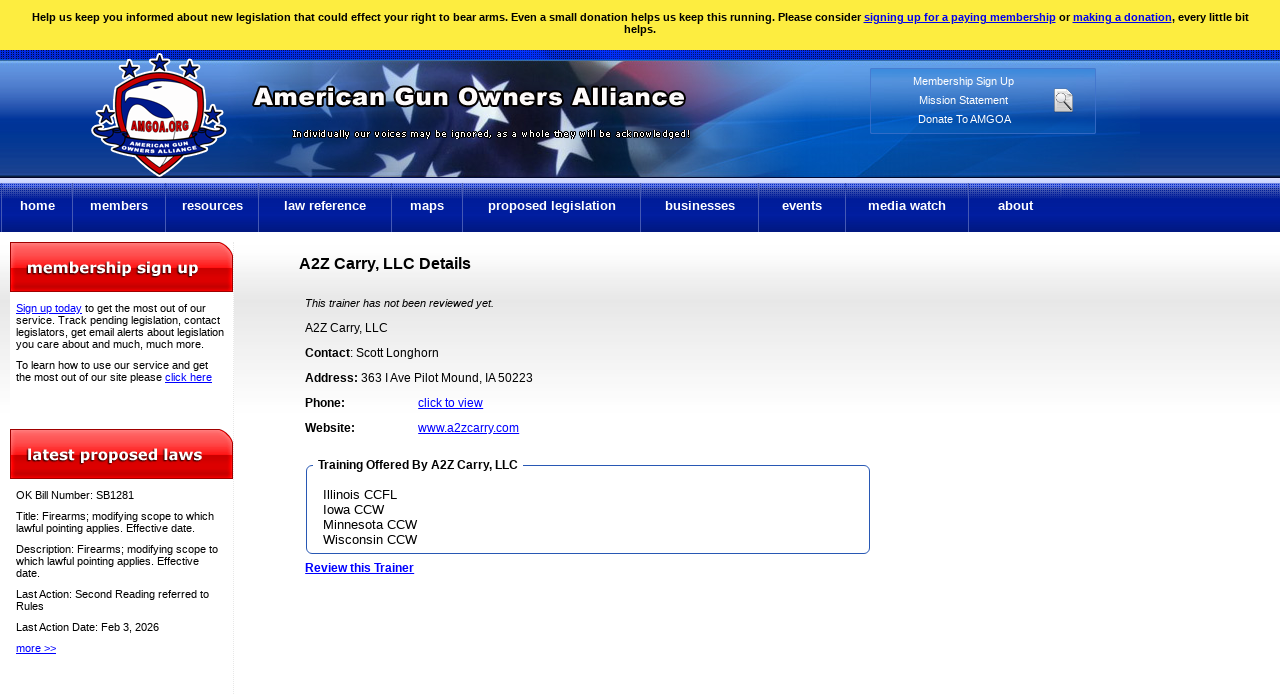

--- FILE ---
content_type: text/html; charset=UTF-8
request_url: https://amgoa.org/A2Z-Carry-LLC/Firearm-Trainers/1882
body_size: 26042
content:


<!DOCTYPE html>
<html lang='en'>
	<head>
		<meta http-equiv='Content-Type' content='text/html; charset=iso-8859-1' />
		<meta http-equiv='X-UA-Compatible' content='IE=edge,chrome=1' />
		<meta name='viewport' content='initial-scale=1, maximum-scale=1'>
		<title>A2Z Carry, LLC - Pilot Mound, IA 50223</title>
		<meta http-equiv='Pragma' content='no-cache' />
		<meta name='copyright' content='All Copyright American Gun Owners Alliance' />
		<meta name='description' content='American Gun Owners Alliance is here to help you fight for your second amendment rights with information about new state and federal legislation, legislators, gun news, rallies and much more' />
		<meta name='keywords' content='gun rights, gun laws, state firearm legislation, federal firearm laws, federal gun laws, NFA laws, proposed gun laws, gun rights organizations, gun shows, shooting competitions, gun rights attorneys, public shooting ranges, firearm training, firearm trainers, gun rights attorneys, state reciprocity, firearm manufacturers, holster manufacturers' />
		<meta name='MSSmartTagsPreventParsing' content='TRUE' />
		<meta name='alexaVerifyID' content='h4tIDyMV3EzJ4TVuLkkE4DnCETA' />
		<meta property='og:image' content='http://amgoa.org/images/fb_logo.png'>
		<meta property='og:image:type' content='image/png'>
		<meta property='og:image:width' content='200'>
		<meta property='og:image:height' content='200'>
		<link rel='shortcut icon' href='/favicon.ico' type='image/x-icon' />
		<link rel='apple-touch-icon' sizes='114x114' href='/touch-icon-114-114.png' />
		<link rel='apple-touch-icon' sizes='72x72' href='/touch-icon-72-72.png' />
		<link rel='apple-touch-icon' href='/touch-icon-iphone.png' />
		<link rel='apple-touch-icon-precomposed' sizes='114x114' href='/apple-touch-icon-114-114-precomposed.png' />
		<link rel='apple-touch-icon-precomposed' sizes='72x72' href='/apple-touch-icon-72-72-precomposed.png' />
		<link rel='apple-touch-icon-precomposed' href='/apple-touch-icon-precomposed.png' />
		<link rel='icon' href='/favicon.ico' type='image/x-icon' />
		<link rel='stylesheet' type='text/css' href='/styles/pds.css?1769731497' />
		<link rel='stylesheet' type='text/css' href='/styles/docs.css' />
		<link rel='stylesheet' type='text/css' href='/styles/forum.css?1769731497' />
		<link href='/styles/jquery-ui.css' rel='stylesheet' type='text/css' />
		<link rel='stylesheet' type='text/css' href='/styles/responsive.css?1769731497' />
		<script type='text/javascript' src='/scripts/jquery-1.8.3.min.js'></script>
		<script type='text/javascript' src='/scripts/jquery-ui-1.8.16.custom.min.js'></script>
		<script type='text/javascript' src='/scripts/jquery.tools.min.js'></script>
		<script type='text/javascript' src='/scripts/jquery.lightbox-0.5.min.js'></script>
		<link rel='stylesheet' type='text/css' href='/styles/jquery.lightbox-0.5.css' />
		<script type='text/javascript' src='/scripts/amgoa.js?1769731497'></script>
		<script src='/scripts/jquery.maskedinput.min.js' type='text/javascript'></script>
		<script src='/scripts/tracking.js' type='text/javascript'></script>
		
		


		<!--[if IE 6]>
			<style type='text/css'>
				div#sidebar	{
					float: left;
					margin-right: -3px;
					}
				div#main_content	{
					margin-left: -3px;
					margin-right: 10px;
					}
				div#intro	{
					margin-top: 20px;
					}
				div#intro p#intro_f	{
					margin-top: 0;
					}
			</style>
		<![endif]-->
		<!--[if IE 7]>
			<style type='text/css'>
				ul.inner li ul.sub	{
					margin-left: 0;
					}
			</style>
		<![endif]-->
	</head>

	<body>

	<div id='donation_box'>
		<p>Help us keep you informed about new legislation that could effect your right to bear arms. Even a small donation helps us keep this running. Please consider <a href='/Member-Signup'>signing up for a paying membership</a> or <a href='/Donate-To-AMGOA'>making a donation</a>, every little bit helps.</p>
	</div>

		<div id='header'>

			<div id='social'>
				<div class='addthis_sharing_toolbox'></div>
				<script type='text/javascript' src='//s7.addthis.com/js/300/addthis_widget.js#pubid=ra-512a743a14f23bab'></script>
			</div>

			<div id='banner'>
				<a href='/'><img src='/images/logo.png' width='142' height='128' alt='American Gun Owners Alliance Logo' id='logo' /></a>
				<img src='/images/name.png' width='439' height='32' alt='American Gun Owners Alliance' id='amgoa' />
				<img src='/images/name_small.png' width='250' height='18' alt='American Gun Owners Alliance' id='amgoa_small' />
				<img src='/images/motto.png' width='417' height='9' alt='Individually our voices may be ignored, as a whole they will be acknowledged!' id='motto' />
				<div id='checkout' style='margin-top: -25px;'>
					<img src='/images/search.png' width='25' height='25' alt='search laws' id='search_icon' />
<p style='margin-top: 5px;'><a href='/Member-Signup' title='sign up for an american gun owners alliance membership'>Membership Sign Up</a></p>

					<p><a href='/Mission-Statement'>Mission Statement</a></p>
					<p style='margin-left: -35px;'><a href='/Donate-To-AMGOA' title='donate to american gun owners alliance'>Donate To AMGOA</a></p>

					<div id='search_box' style='z-index: 10000;'>
						<form method='post' action='/index.php' id='find_law_form'>
							<div><input type='hidden' name='pageName' value='find_law' /></div>
							<p style='color: #000;'>Search Laws</p>
							<p class='err' id='search_err'></p>
							<p><input type='text' name='bill_number' id='bill_number' size='20' class='input' title='Bill Number' /></p>
							<p>
								<select name='state' id='state'>
<option value='AL'>Alabama</option>
<option value='AK'>Alaska</option>
<option value='AZ'>Arizona</option>
<option value='AR'>Arkansas</option>
<option value='CA'>California</option>
<option value='CO'>Colorado</option>
<option value='CT'>Connecticut</option>
<option value='DE'>Delaware</option>
<option value='DC'>District of Columbia</option>
<option value='FL'>Florida</option>
<option value='GA'>Georgia</option>
<option value='HI'>Hawaii</option>
<option value='ID'>Idaho</option>
<option value='IL'>Illinois</option>
<option value='IN'>Indiana</option>
<option value='IA'>Iowa</option>
<option value='KS'>Kansas</option>
<option value='KY'>Kentucky</option>
<option value='LA'>Louisiana</option>
<option value='ME'>Maine</option>
<option value='MD'>Maryland</option>
<option value='MA'>Massachusetts</option>
<option value='MI'>Michigan</option>
<option value='MN'>Minnesota</option>
<option value='MS'>Mississippi</option>
<option value='MO'>Missouri</option>
<option value='MT'>Montana</option>
<option value='NE'>Nebraska</option>
<option value='NH'>New Hampshire</option>
<option value='NJ'>New Jersey</option>
<option value='NM'>New Mexico</option>
<option value='NY'>New York</option>
<option value='NV'>Nevada</option>
<option value='NC'>North Carolina</option>
<option value='ND'>North Dakota</option>
<option value='OH'>Ohio</option>
<option value='OK'>Oklahoma</option>
<option value='OR'>Oregon</option>
<option value='PA'>Pennsylvania</option>
<option value='RI'>Rhode Island</option>
<option value='SC'>South Carolina</option>
<option value='SD'>South Dakota</option>
<option value='TN'>Tennessee</option>
<option value='TX'>Texas</option>
<option value='UT'>Utah</option>
<option value='VT'>Vermont</option>
<option value='VA'>Virginia</option>
<option value='WA'>Washington</option>
<option value='WV'>West Virginia</option>
<option value='WI'>Wisconsin</option>
<option value='WY'>Wyoming</option>
<option value='PR'>Puerto Rico</option>

									<option value='US'>US Congress</option>
								</select>
							</p>
							<p><input type='submit' value='find law' /></p>
						</form>
					</div>
					
				</div>
			</div>
		</div>
		
		<a href='javascript:void(0)' class='menu-toggle'><img src='/images/menu-toggle.png' width='40' height='31' alt='toggle menu' id='toggle' /></a>

		<div id='menu'>
			<div id='wrap'>
				<ul id='navigation'>

					<li><a href='/' id='home' class='main'>home</a></li>
					
					<li id='mem_outer'><a href='/' id='comp' class='main' onclick='return false;'>members</a>
						<ul class='inner' id='mem_inner'>
							<li><a href='/Membership-Options' title='Membership Options'>Membership Options</a></li>
							<li><a href='/Member-Signup' title='Member Sign Up'>Member Signup</a></li>
							<li><a href='/Member-Login' title='Member Log In'>Member Log In</a></li>

						</ul>
					</li>
					<li id='res_outer'><a href='#' id='train' class='main' onclick='return false;'>resources</a>
						<ul class='inner' id='r_inner'>
							<li><a href='/Gun-Groups-And-Organizations' title='Gun Groups And Organizations'>Groups &amp; Organizations</a></li>
							<li><a href='/Group-Registration' title='Group Registration'>Register Your Organization</a></li>
							<li><a href='/Public-Shooting-Ranges' title='Public Shooting Ranges'> Public Shooting Ranges</a></li>
							<li><a href='/Facebook-Gun-Groups' title='Facebook Gun Groups'>Facebook Gun Groups</a></li>
							<li><a href='/Gun-Blogs' title='Gun &amp; Firearm Related Blogs'>Gun &amp; Firearm Related Blogs</a></li>
							<li><a href='/Gun-Safety' title='Gun Safety'>Gun Safety</a></li>
							<li><a href='/State-Carry-Permit-Information' title='State Carry Permit Information'>State Carry Permit Information</a></li>
							<li><a href='/Register-To-Vote' title='Register To Vote'>Register To Vote</a></li>

						</ul>
					</li>
					
					<li id='law_outer'>
						<a href='/' id='prod' class='main' onclick='return false;'>law reference</a>
						<ul class='inner' id='law_inner'>
							<li><a href='/State-Firearm-Laws' title='State Firearm Laws'>State Firearm Laws</a></li>
							<li><a href='/State-Legislative-Terms' title='State Legislative Terms'>State Legislative Terms</a></li>
							<li><a href='/US-Federal-Firearm-Laws' title='US Federal Firearm Laws'>Federal Firearm Laws</a></li>
							<li><a href='/ATF-Rulings' title='ATF Rulings'>ATF Rulings</a></li>
							<li><a href='/Important-Gun-Case-Law' title='Important Gun Case Law'>Important Gun Case Law</a></li>
							<li><a href='/Firearm-Related-Legal-Reviews' title='Firearm Related Legal Reviews'>Legal Reviews</a></li>
							<li><a href='/National-Firearms-Act' title='National Firearms Act'>National Firearms Act Laws</a></li>
							<li><a href='/State-National-Firearms-Act-(NFA)-Weapons-Regulations' title='State NFA Ownership Laws'>State NFA Ownership Laws</a></li>
							<li><a href='/Open-Carry-Firearm-Laws' title='Open Carry Firearm Laws'>Open Carry Laws</a></li>
							<li><a href='/Concealed-Carry-Firearm-Laws' title='Concealed Carry Firearm Laws'>Concealed Carry Laws</a></li>
							<li><a href='/State-Firearm-Permit-Reciprocity' title='State Firearm Permit Reciprocity'>State Firearm Permit Reciprocity</a></li>
							<li><a href='/Firearm-Transportation-Laws' title='Firearm Transportation Laws'>Firearm Transportation Laws</a></li>
							<li><a href='/Private-Firearm-Transfer-Laws' title='Private Firearm Transfer Laws'>Private Firearm Transfer Laws</a></li>

						</ul>
					</li>

					<li id='maps_outer'><a href='/' id='maps' class='main' title='' onclick='return false;'>maps</a>
						<ul class='inner' id='maps_inner'>
							<li><a href='/State-Firearm-Permit-Reciprocity' title='firearm reciprocity map'>State Permit Firearm Reciprocity</a></li>
							<li><a href='/State-Firearm-Permit-Reciprocity/constitutional' title='constitutional carry map'>Constitutional Carry</a></li>
							<li><a href='/State-Firearm-Permit-Reciprocity/shall-residents' title='shall issue to residents states'>Shall Issue (Residents) States</a></li>
							<li><a href='/State-Firearm-Permit-Reciprocity/shall-non' title='shall issue to non-resident states'>Shall Issue (Non-Residents) States</a></li>
							<li><a href='/State-Firearm-Permit-Reciprocity/may-residents' title='may issue to residents states'>May Issue (Residents) States</a></li>
							<li><a href='/State-Firearm-Permit-Reciprocity/may-non' title='may issue to non-resident states'>May Issue (Non-Residents) States</a></li>
							<li><a href='/State-Firearm-Permit-Reciprocity/must-inform' title='duty to inform states'>Duty To Inform LEO States</a></li>
							<li><a href='/State-Firearm-Permit-Reciprocity/open-carry' title='open carry states'>Open Carry Firearm States</a></li>
							<li><a href='/State-Firearm-Permit-Reciprocity/airport-carry' title='airport carry states'>Airport Firearm Carry</a></li>
							<li><a href='/State-National-Firearms-Act-(NFA)-Weapons-Regulations' title='State NFA Ownership Laws'>State NFA Ownership Laws</a></li>
						</ul>
					</li>
					<li id='legis_outer'><a href='/' id='art' class='main' title='' onclick='return false;'>proposed legislation</a>
						<ul class='inner' id='legis_inner'>
							<li><a href='/Proposed-State-Firearm-Legislation' title='Proposed State Firearm Legislation'>State Firearm Legislation</a></li>
							<li><a href='/Passed-State-Firearm-Legislation' title='passed state firearm legislation'>Passed State Firearm Legislation</a></li>
							<li><a href='/State-Firearm-Legislation-On-Governor-Desk' title='legislation on governors desk'>On Governor's Desk</a></li>
							<li><a href='/State-Firearm-Legislation-Voting-Analysis' title='State Firearm Legislation Voting Analysis'>State Legislation Voting Analysis</a></li>
							<li><a href='/Proposed-Federal-Firearm-Legislation' title='Proposed Federal Firearm Legislation'>Federal Legislation</a></li>
							<li><a href='/Federal-Firearm-Legislation-Votes' title='Federal Firearm Legislation Votes'>Federal Legislation Votes</a></li>
							<li><a href='/Federal-Firearm-Legislation-Voting-Analysis' title='Federal Legislation Voting Analysis'>Federal Legislation Voting Analysis</a></li>
							<li><a href='/Firearm-Legislation-Action-Alerts' title='firearm law action alerts'> Action Alerts</a></li>

						</ul>
					</li>

					<li id='biz_outer'><a href='/' id='biz' class='main' onclick='return false;'>businesses</a>
						<ul class='inner' id='biz_inner'>
					<li><a href='http://specbrass.com' class='out'>Specialty Brass</a></li>
							<li><a href='/Premium-Business-Listings' title='Premium Business Listings'>Premium Business Listings</a></li>
							<li><a href='/Firearm-Law-Attorneys' title='Firearm Law Attorneys'> Firearm Law Attorneys</a></li>
							<li><a href='/Federal-Firearm-Licensed-Dealers' title='Federal Firearm Licensed Dealers'>Gun Dealer Locator</a></li>
							<li><a href='/Firearm-Training-Trainers' title='Firearm Training Trainers'>Firearm Training &amp; Trainers</a></li>
							<li><a href='/Gun-Show-Promoters' title='Gun Show Promoters'> Gun Show Promoters</a></li>
							<li><a href='/Firearm-Manufacturers' title='Firearm Manufacturers'>Firearm Manufacturers</a></li>
							<li><a href='/Holster-Manufacturers' title='Holster Manufacturers'>Holster Manufacturers</a></li>
							<li><a href='/Banner-Ads' title='Buy Banner Ads'>Buy Banner Ads</a></li>
							<li><a href='/Business-Login' title='Business Log In'>Business Log In</a></li>

						</ul>
					</li>
										
					<li id='event_outer'><a href='/' id='map' class='main' title='' onclick='return false;'>events</a>
						<ul class='inner' id='event_inner'>
							<li><a href='/Firearm-Rights-Rallies' title='Firearm Rights Rallies'>State Firearm Rights Rallies</a></li>
							<li><a href='/Gun-Shows' title='Gun Show Listings'> Gun Shows</a></li>
							<!--<li><a href='/Shooting-Competitions' title='Shooting Competitions'> Shooting Competitions</a></li>//-->
						</ul>
					</li>
					
					<li id='media_outer'><a href='' id='media' class='main' onclick='return false;'>media watch</a>
						<ul class='inner' id='media_inner'>
							<li><a href='/Firearm-Fact-Check' title='Firearm Fact Check'>Fact Check</a></li>
							<li><a href='/Firearm-Owner-Defense-Stories' title='Gun Owner Defense Stories'>Defense Stories</a></li>
							<li><a href='/Firearm-Related-News' title='Firearm Related News'>Firearm Related News</a></li>
							<li><a href='/News-And-Opinion' title='News And Opinion'>News And Opinion</a></li>

						</ul>
					</li>
					<li id='about_outer'><a href='' id='about' class='main' onclick='return false;'>about</a>
						<ul class='inner' id='about_inner'>
							<li><a href='/About-American-Gun-Owner-Alliance'>About Us</a></li>
							<li><a href='/Mission-Statement'>Mission Statement</a></li>
							<li><a href='/How-To-Use-Our-Service'>How To Use Our Service</a></li>
							<li><a href='/Volunteer' title='Volunteer to Help AMGOA'>Volunteer</a></li>
							<li><a href='/Contact-Us' title='contact us'>Contact Us</a></li>
							<li><a href='http://www.cafepress.com/americangunownersalliance' class='out'>AMGOA Merchandise</a></li>
							<li><a href='/Donate-To-AMGOA' title='donate to help keep us running'>Donate</a></li>
							<li><a href='/Premium-Business-Listings' title='Premium Business Listings'>Premium Business Listings</a></li>
							<li><a href='/AMGOA-FAQ' title='how to use this website'>Website FAQ</a></li>
							<li><a href='/Announcements' title='Site Announcements'>Site Announcements</a></li>
							<li><a href='/Spread-The-Word' title='Spread The Word'>Spread The Word</a></li>
							<li><a href='/From-The-Founder' title='From the founder of AMGOA'>From The Founder</a></li>

						</ul>
					</li>
				</ul>
			</div>
		</div>

		<div id='wrapper'>
<div id='main_content'>

				<div id='text-wrap'>

			<h1>A2Z Carry, LLC Details</h1>
			
			<div class='ad_string' style='margin-top: 10px;'>
				
				<div style='margin-left: 130px;'>
					<script async src='//pagead2.googlesyndication.com/pagead/js/adsbygoogle.js'></script>
					<ins class='adsbygoogle' style='display:inline-block;width:250px;height:250px' data-ad-client='ca-pub-2930803477878562' data-ad-slot='2397269974'></ins>
					<script>
					(adsbygoogle = window.adsbygoogle || []).push({});
					</script>
				</div>

			</div>
			<p style='font-style: oblique; font-size: .7em;' class='tr_con'>This trainer has not been reviewed yet.</p>
			<p class='tr_con'>A2Z Carry, LLC</p>
			<p class='tr_con'><strong>Contact</strong>: Scott Longhorn</p>

			<p class='tr_con'><strong>Address:</strong> 363 I Ave Pilot Mound, IA 50223</p>
			<p><span class='tr_info'><strong>Phone:</strong></span> <span class='fake_link' id='trainer_phone_link' title='1882'>click to view</span></p>

			
			
			<p><span class='tr_info'><strong>Website:</strong></span> <a href='http://www.a2zcarry.com' class='out' id='trainer_website_link' rel='1882'>www.a2zcarry.com</a></p>

			
			
			
			
			<fieldset style='margin-top: 20px;' class='details'>
				<legend>Training Offered By A2Z Carry, LLC</legend>
				<script type='text/javascript'>
						
					$(document).ready(function()	{

						$.ajax({  
							async: false,
							type: 'POST',  
							url: '/functions/increment_hit_counter.php',  
							data: 'id=1882&which=trainer'
							}); 
						
						});

				</script>
				<ul style='list-style-type: none; margin: 10px 0 0 10px;'>
<li class='training_type'>Illinois CCFL</li>
<li class='training_type'>Iowa CCW</li>
<li class='training_type'>Minnesota CCW</li>
<li class='training_type'>Wisconsin CCW</li>

				</ul>
			</fieldset>

			<p style='font-weight: bold;'><a href='/Review-Firearm-Trainer' title='add a review for this trainer'>Review this Trainer</a></p>

				</div>

			</div>


				<div id='sidebar'>
					<div id='b_wrap'>

						<img src='/images/signup_hdr.png' width='223' height='50' alt='membership signup' class='s_hdr' />
						<div id='signup_box'>
							<p><a href='/Member-Signup' id='sign_link'>Sign up today</a> to get the most out of our service. Track pending legislation, contact legislators, get email alerts about legislation you care about and much, much more.</p>
							<p>To learn how to use our service and get the most out of our site please <a href='/How-To-Use-Our-Service'>click here</a></p>
						</div>

						<img src='/images/latest-proposed-laws.png' width='223' height='50' alt='latest proposed laws' class='s_hdr' />
						<div id='law_slider'>

			<div><input type='hidden' id='whichbill' value='1' /></div>
			<p>OK Bill Number: SB1281</p>
			<p>Title: Firearms; modifying scope to which lawful pointing applies. Effective date.</p>
			<p>Description: Firearms; modifying scope to which lawful pointing applies. Effective date.</p>
			<p>Last Action: Second Reading referred to Rules</p>
			<p>Last Action Date: Feb 3, 2026</p>
			<p><a href='/Proposed-Oklahoma-Firearm-Legislation-SB1281/State-Firearm-Legislation/89498' title='Proposed Oklahoma Firearm Legislation SB1281' id='slider_law'>more &gt;&gt;</a></p>

						</div>
						<img src='/images/member_stats.png' width='223' height='50' alt='member statistics' class='s_hdr' style='margin-top: 5px;' />
						<div id='mem_stats'>
							<p><span style='display: inline-block; width: 170px;'>Proposed State Firearm Laws:</span> <span style='display: inline-block; width: 40px; text-align: right;'><a href='/Proposed-State-Firearm-Legislation' title='Proposed State Firearm Legislation' id='state_stat_link' class='stat_link'>23025</a></span></p>
							<p><span style='display: inline-block; width: 170px;'>Proposed Federal Firearm Gun Legislation:</span> <span style='display: inline-block; width: 40px; text-align: right;'><a href='/Proposed-Federal-Firearm-Legislation' title='Proposed Federal Firearm Legislation' id='fed_stat_link' class='stat_link'>1645</a></span></p>
							<p><span style='display: inline-block; width: 170px;'>Firearm Rights Action Alerts:</span> <span style='display: inline-block; width: 40px; text-align: right;'><a href='/Firearm-Legislation-Action-Alerts' title='Firearm Legislation Action Alerts' id='alert_stat_link' class='stat_link'>216</a></span></p>
							<p><span style='display: inline-block; width: 170px;'>Upcoming Gun Show Listings:</span> <span style='display: inline-block; width: 40px; text-align: right;'><a href='/Gun-Shows' title='Gun Shows' id='show_stat_link' class='stat_link'>796</a></span></p>

							<p><span style='display: inline-block; width: 170px;'>Gun Groups &amp; Organizations:</span> <span style='display: inline-block; width: 40px; text-align: right;'><a href='/Gun-Groups-And-Organizations' title='Gun Groups And Organizations' id='group_stat_link' class='stat_link'>163</a></span></p>
							<p><span style='display: inline-block; width: 170px;'>Public Shooting Ranges:</span> <span style='display: inline-block; width: 40px; text-align: right;'><a href='/Public-Shooting-Ranges' title='Public Shooting Ranges' id='range_stat_link' class='stat_link'>387</a></span></p>
							<p><span style='display: inline-block; width: 170px;'>FFL Listings:</span> <span style='display: inline-block; width: 40px; text-align: right;'><a href='/Federal-Firearm-Licensed-Dealers' title='Federal Firearm Licensed Dealers' id='ffl_stat_link' class='stat_link'>68926</a></span></p>
							<p><span style='display: inline-block; width: 170px;'>Firearm Attorney Listings:</span> <span style='display: inline-block; width: 40px; text-align: right;'><a href='/Firearm-Law-Attorneys' title='Firearm Law Attorneys' id='atty_stat_link' class='stat_link'>372</a></span></p>
							<p><span style='display: inline-block; width: 170px;'>Firearm Trainers:</span> <span style='display: inline-block; width: 40px; text-align: right;'><a href='/Firearm-Training-Trainers' title='Firearm Trainers' id='trainer_stat_link' class='stat_link'>2119</a></span></p>
							
						</div>
					</div>

				</div> <!-- end sidebar div //-->

			<div id='footer'>
				<p><a href='/Terms-And-Conditions' title='AMGOA Membership Terms and Conditions'>terms</a> | <a href='/Privacy-Notice' title='Privacy Notice'>privacy notice</a> | <a href='/Business-Login' title='business log in'>business log in</a>  | <a href='/Business-Terms-Of-Service' title='business terms of service'>business terms of service</a>

				</p>
				<p>copyright &copy; 2026 American Gun Owners Alliance INC.</p>
				<p>web application development / web design by <a href='http://davidcdalton.com' title='web application development / web design' class='out'>davidcdalton.com</a></p>
				<script type='text/javascript'>
					
					$(document).ready(function()	{

						var page_name = 'A2Z-Carry-LLC';

						if (page_name != 'Forum')	{
						
							$.ajax({  
								async: true,
								type: 'POST',  
								url: '/functions/add_page.php',  
								data: 'page=A2Z-Carry-LLC&url=/A2Z-Carry-LLC/Firearm-Trainers/1882&referrer=&ip=18.217.236.96', 
								}); 		
							
							}
						
						if (page_name == 'main')	{
							ResizingController();
							}
						
						$(window).resize(function(){
							
							var page_name = 'A2Z-Carry-LLC';
						
							if(page_name == 'main')	{
								ResizingController();
								}
							
							});
						
						function ResizingController()	{

							if($('.menu-toggle').is(':visible'))	{
								$('#center_holder').insertBefore('#top_blocks');
								$('#sidebar').insertAfter('#top_blocks p:first');
								$('#member_stats').insertBefore('#center_holder');
								}
							else	{
								$('#center_holder').insertAfter('#top_blocks');
								$('#sidebar').insertAfter('#main_content');
								$('#member_stats').insertBefore('#center_holder');
								}
							
							}						
						
						});

				</script>
			</div>

			<div id='sub_footer'>
			</div>

		</div>
		<script type='text/javascript'>

		  (function(i,s,o,g,r,a,m){i['GoogleAnalyticsObject']=r;i[r]=i[r]||function(){
		  (i[r].q=i[r].q||[]).push(arguments)},i[r].l=1*new Date();a=s.createElement(o),
		  m=s.getElementsByTagName(o)[0];a.async=1;a.src=g;m.parentNode.insertBefore(a,m)
		  })(window,document,'script','//www.google-analytics.com/analytics.js','ga');

		  ga('create', 'UA-38744678-1', 'amgoa.org');
		  ga('require', 'displayfeatures');
		  ga('require', 'linkid', 'linkid.js');
		  ga('send', 'pageview');

		</script>

		<a href='#' class='back-to-top' style='display: inline;'><img src='/images/Back-to-top.png' width='50' height='50'></a>
	</body>
</html>


--- FILE ---
content_type: text/html; charset=utf-8
request_url: https://www.google.com/recaptcha/api2/aframe
body_size: 267
content:
<!DOCTYPE HTML><html><head><meta http-equiv="content-type" content="text/html; charset=UTF-8"></head><body><script nonce="2TYwaqGRvv77ovkE-i272Q">/** Anti-fraud and anti-abuse applications only. See google.com/recaptcha */ try{var clients={'sodar':'https://pagead2.googlesyndication.com/pagead/sodar?'};window.addEventListener("message",function(a){try{if(a.source===window.parent){var b=JSON.parse(a.data);var c=clients[b['id']];if(c){var d=document.createElement('img');d.src=c+b['params']+'&rc='+(localStorage.getItem("rc::a")?sessionStorage.getItem("rc::b"):"");window.document.body.appendChild(d);sessionStorage.setItem("rc::e",parseInt(sessionStorage.getItem("rc::e")||0)+1);localStorage.setItem("rc::h",'1769731499972');}}}catch(b){}});window.parent.postMessage("_grecaptcha_ready", "*");}catch(b){}</script></body></html>

--- FILE ---
content_type: text/css
request_url: https://amgoa.org/styles/docs.css
body_size: 781
content:
div#statutes	{
	font-size: .8em;
	padding-left: 20px;
	text-align: left; !important;
	}
div#statutes h1	{
	margin: 10px 0 10px 0;
	}
div#statutes h2	{
	margin: 20px 0 20px 15px;
	}
div#statutes h3	{
	margin: 20px 0;
	font-size: 1em;
	}
div#statutes h4	{
	margin: 20px 0;
	}
div#statutes h5	{
	margin-top: 10px;
	}
div#statutes h5 span	{

	}
div#statutes h5:hover	{
	cursor: pointer;
	}
div#statutes p	{
	padding-left: 10px;
	font-size: 1em;
	}
div#statutes ol	{
	margin-left: 20px;
	}
div#statutes ol li	{
	padding: 5px 0 5px 0;
	}
div#statutes ol.a {
	list-style-type: decimal;
	}
div#statutes ol.b {
	list-style-type: upper-alpha;
	}
div#statutes ol.c {
	list-style-type: lower-alpha;
	}
div#statutes ol.d {
	list-style-type: upper-roman;
	}
div#statutes ol.f {
	list-style-type: lower-roman;
	}
div#statutes ul, div#statutes ul li	{
	list-style-type: none;
	list-style-position: outside;
	}
div.hide	 {
	display: none;
	}

--- FILE ---
content_type: text/plain
request_url: https://www.google-analytics.com/j/collect?v=1&_v=j102&a=996100110&t=pageview&_s=1&dl=https%3A%2F%2Famgoa.org%2FA2Z-Carry-LLC%2FFirearm-Trainers%2F1882&ul=en-us%40posix&dt=A2Z%20Carry%2C%20LLC%20-%20Pilot%20Mound%2C%20IA%2050223&sr=1280x720&vp=1280x720&_u=KGBAgAAjAAAAACAAI~&jid=555906419&gjid=1637296426&cid=1583754818.1769731499&tid=UA-38744678-1&_gid=1646836799.1769731499&_slc=1&z=1891472187
body_size: -449
content:
2,cG-SLY8RTVXCX